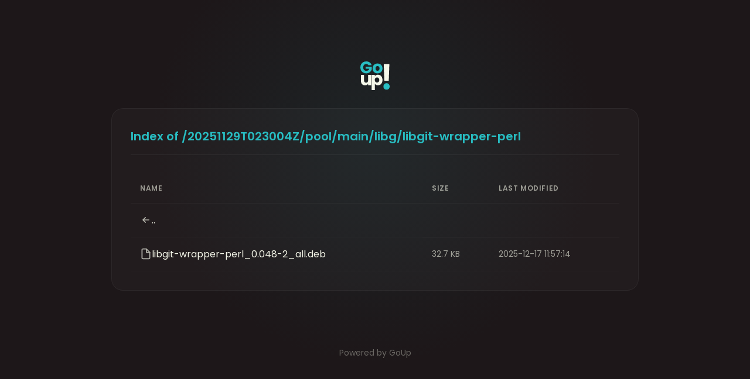

--- FILE ---
content_type: text/html; charset=utf-8
request_url: https://repo2.vanillaos.org/pool/main/libg/libgit-wrapper-perl/?sort=name&order=asc
body_size: 3812
content:
<!DOCTYPE html><html lang="en"><head><meta charset="UTF-8"><meta name="viewport" content="width=device-width,initial-scale=1"><title>GoUp - Index of /20251129T023004Z/pool/main/libg/libgit-wrapper-perl</title><style>@import url('https://fonts.googleapis.com/css2?family=Poppins:wght@300;400;600;700&display=swap');:root{--color-bg:#1D1719;--color-accent:#2ABFC4;--color-text:#F6F8EA;--color-text-muted:rgba(246,248,234,0.6);--font-primary:'Poppins',sans-serif;--ease-out-expo:cubic-bezier(0.16,1,0.3,1)}*{box-sizing:border-box;margin:0;padding:0}body{background-color:var(--color-bg);color:var(--color-text);font-family:var(--font-primary);min-height:100vh;display:flex;flex-direction:column;align-items:center;justify-content:center;overflow:hidden;position:relative;-webkit-font-smoothing:antialiased;-moz-osx-font-smoothing:grayscale}body::before{content:'';position:absolute;width:60vw;height:60vw;background:radial-gradient(circle,rgba(42,191,196,0.08) 0%,transparent 70%);top:-20%;left:50%;transform:translateX(-50%);z-index:-1;pointer-events:none}.main-container{text-align:center;z-index:10;padding:2rem;max-width:600px;width:100%;animation:fadeUp 1s var(--ease-out-expo) forwards;opacity:0;transform:translateY(20px)}.logo-wrapper{margin-bottom:2.5rem;display:inline-block;transition:transform 0.3s var(--ease-out-expo)}.logo-wrapper:hover{transform:scale(1.05)}.logo-svg{width:80px;height:auto}.status-code{font-size:8rem;font-weight:700;line-height:1;margin-bottom:0.5rem;color:var(--color-accent);letter-spacing:-0.04em;background:linear-gradient(135deg,var(--color-accent) 0%,rgba(42,191,196,0.6) 100%);-webkit-background-clip:text;-webkit-text-fill-color:transparent;opacity:0.9}.title{font-size:2rem;font-weight:600;margin-bottom:1rem;color:var(--color-text)}.description{font-size:1.125rem;line-height:1.6;color:var(--color-text-muted);font-weight:300;margin-bottom:3rem;max-width:480px;margin-left:auto;margin-right:auto}.btn-home{display:inline-flex;align-items:center;justify-content:center;padding:0.75rem 2rem;font-size:1rem;font-weight:600;color:var(--color-bg);background-color:var(--color-accent);border:none;border-radius:50px;text-decoration:none;transition:all 0.2s ease;box-shadow:0 4px 20px rgba(42,191,196,0.25)}.btn-home:hover{background-color:#fff;color:var(--color-bg);transform:translateY(-2px);box-shadow:0 8px 30px rgba(42,191,196,0.4)}.btn-home:active{transform:translateY(0)}.footer-link{margin-top:4rem;font-size:0.875rem;color:var(--color-text-muted);text-decoration:none;transition:color 0.2s ease;display:inline-block;opacity:0.6}.footer-link:hover{color:var(--color-accent);opacity:1}@keyframes fadeUp{to{opacity:1;transform:translateY(0)}}@media (max-width:768px){.status-code{font-size:6rem}.title{font-size:1.75rem}}</style><style>.listing-container{text-align:left;padding:2rem;max-width:900px;width:100%;margin:0 auto;background:rgba(255,255,255,0.03);backdrop-filter:blur(10px);border-radius:20px;border:1px solid rgba(255,255,255,0.05);animation:fadeUp 1s var(--ease-out-expo) forwards}.listing-header{display:flex;align-items:center;justify-content:space-between;margin-bottom:2rem;padding-bottom:1rem;border-bottom:1px solid rgba(255,255,255,0.05)}.listing-path{font-size:1.25rem;font-weight:600;color:var(--color-accent);word-break:break-all}.listing-table{width:100%;border-collapse:collapse}.listing-table th,.listing-table td{padding:1rem;text-align:left;border-bottom:1px solid rgba(255,255,255,0.02)}.listing-table th{color:var(--color-text-muted);font-weight:600;text-transform:uppercase;font-size:0.75rem;letter-spacing:0.05em}.listing-item:hover{background:rgba(42,191,196,0.05)}.listing-link{color:var(--color-text);text-decoration:none;display:flex;align-items:center;gap:0.75rem;transition:color 0.2s ease}.listing-link:hover{color:var(--color-accent)}.icon{width:20px;height:20px;opacity:0.7}.size,.mtime{color:var(--color-text-muted);font-size:0.875rem}.footer{margin-top:2rem;text-align:center}::-webkit-scrollbar{width:8px}::-webkit-scrollbar-track{background:transparent}::-webkit-scrollbar-thumb{background:rgba(42,191,196,0.2);border-radius:4px}::-webkit-scrollbar-thumb:hover{background:rgba(42,191,196,0.4)}</style></head><body class="listing-body"><div class="main-container" style="max-width:1000px;padding:2rem 1rem;justify-content:flex-start"><div class="logo-wrapper" style="margin-bottom:1.5rem"><svg class="logo-svg" width="156" height="151" viewBox="0 0 156 151" fill="none" xmlns="http://www.w3.org/2000/svg" style="width:50px"><path d="M124.463 14L127.714 102.007H151.286L154.537 14H124.463Z" fill="#F6F8EA"/><path d="M151.448 144.223C148.305 147.408 144.296 149 139.419 149C134.65 149 130.749 147.408 127.714 144.223C124.571 140.916 123 136.874 123 132.097C123 127.197 124.571 123.094 127.714 119.787C130.749 116.48 134.65 114.826 139.419 114.826C144.296 114.826 148.305 116.48 151.448 119.787C154.483 123.094 156 127.197 156 132.097C156 136.874 154.483 140.916 151.448 144.223Z" fill="#2ABFC4"/><path d="M91.3172 63C86.3218 63 81.8138 61.9431 77.7931 59.8293C73.8333 57.7155 70.696 54.6957 68.381 50.77C66.127 46.8444 65 42.2544 65 37C65 31.806 66.1575 27.2462 68.4724 23.3206C70.7874 19.3345 73.9552 16.2846 77.9759 14.1707C81.9966 12.0569 86.5046 11 91.5 11C96.4954 11 101.003 12.0569 105.024 14.1707C109.045 16.2846 112.213 19.3345 114.528 23.3206C116.843 27.2462 118 31.806 118 37C118 42.194 116.812 46.784 114.436 50.77C112.121 54.6957 108.923 57.7155 104.841 59.8293C100.821 61.9431 96.3126 63 91.3172 63ZM91.3172 49.5923C94.3023 49.5923 96.8305 48.5052 98.9017 46.331C101.034 44.1568 102.1 41.0465 102.1 37C102.1 32.9535 101.064 29.8432 98.9931 27.669C96.9828 25.4948 94.4851 24.4077 91.5 24.4077C88.454 24.4077 85.9259 25.4948 83.9155 27.669C81.9052 29.7828 80.9 32.8932 80.9 37C80.9 41.0465 81.8747 44.1568 83.8241 46.331C85.8345 48.5052 88.3322 49.5923 91.3172 49.5923Z" fill="#2ABFC4"/><path d="M43.3836 20.2657C42.2735 18.2098 40.6667 16.6531 38.5632 15.5958C36.5182 14.4797 34.0934 13.9217 31.2888 13.9217C26.4392 13.9217 22.5536 15.5371 19.6322 18.7678C16.7107 21.9399 15.25 26.1986 15.25 31.5441C15.25 37.242 16.7692 41.7063 19.8075 44.9371C22.9042 48.1091 27.1403 49.6951 32.5158 49.6951C36.1968 49.6951 39.2936 48.7552 41.806 46.8755C44.3769 44.9958 46.2466 42.2937 47.4152 38.7692H28.3966V27.6671H61V41.6769C59.8898 45.4364 57.9909 48.9315 55.3032 52.1622C52.6738 55.393 49.3142 58.007 45.2241 60.0042C41.1341 62.0014 36.5182 63 31.3764 63C25.2998 63 19.8659 61.6783 15.0747 59.035C10.342 56.3329 6.6317 52.6028 3.94397 47.8448C1.31466 43.0867 0 37.6531 0 31.5441C0 25.435 1.31466 20.0014 3.94397 15.2434C6.6317 10.4266 10.342 6.6965 15.0747 4.05315C19.8075 1.35105 25.2122 0 31.2888 0C38.6509 0 44.8443 1.79161 49.8693 5.37482C54.9526 8.95804 58.3123 13.9217 59.9483 20.2657H43.3836Z" fill="#2ABFC4"/><path d="M58 71V125.415H41.0845V118.004C39.3699 120.409 37.0288 122.359 34.0612 123.855C31.1595 125.285 27.9281 126 24.3669 126C20.1463 126 16.4203 125.09 13.1888 123.27C9.95743 121.384 7.45144 118.686 5.67086 115.176C3.89029 111.665 3 107.537 3 102.791V71H19.8165V100.548C19.8165 104.189 20.7728 107.017 22.6853 109.032C24.5977 111.047 27.1697 112.055 30.4011 112.055C33.6984 112.055 36.3034 111.047 38.2158 109.032C40.1283 107.017 41.0845 104.189 41.0845 100.548V71H58Z" fill="#F6F8EA"/><path d="M76.8387 78.47C78.4799 75.9387 80.7448 73.8942 83.6333 72.3365C86.5218 70.7788 89.9027 70 93.7759 70C98.3056 70 102.409 71.1358 106.085 73.4075C109.761 75.6791 112.65 78.9243 114.75 83.143C116.917 87.3618 118 92.262 118 97.8438C118 103.425 116.917 108.358 114.75 112.642C112.65 116.861 109.761 120.138 106.085 122.475C102.409 124.746 98.3056 125.882 93.7759 125.882C89.9683 125.882 86.5874 125.103 83.6333 123.546C80.7448 121.988 78.4799 119.976 76.8387 117.51V151H60V70.7788H76.8387V78.47ZM100.866 97.8438C100.866 93.6899 99.6842 90.4447 97.3209 88.1082C95.0232 85.7067 92.1675 84.506 88.7538 84.506C85.4058 84.506 82.5501 85.7067 80.1868 88.1082C77.8891 90.5096 76.7402 93.7873 76.7402 97.9411C76.7402 102.095 77.8891 105.373 80.1868 107.774C82.5501 110.175 85.4058 111.376 88.7538 111.376C92.1019 111.376 94.9576 110.175 97.3209 107.774C99.6842 105.308 100.866 101.998 100.866 97.8438Z" fill="#F6F8EA"/></svg></div><div class="listing-container"><div class="listing-header"><span class="listing-path">Index of /20251129T023004Z/pool/main/libg/libgit-wrapper-perl</span></div><table class="listing-table"><thead><tr><th>Name</th><th>Size</th><th>Last Modified</th></tr></thead><tbody><tr class="listing-item"><td colspan="3"><a href=".." class="listing-link"><svg class="icon" viewBox="0 0 24 24" fill="none" stroke="currentColor" stroke-width="2" stroke-linecap="round" stroke-linejoin="round"><path d="M11 17l-5-5 5-5M18 12H6"/></svg><span>..</span></a></td></tr><tr class="listing-item"><td><a href="libgit-wrapper-perl_0.048-2_all.deb" class="listing-link"><svg class="icon" viewBox="0 0 24 24" fill="none" stroke="currentColor" stroke-width="2" stroke-linecap="round" stroke-linejoin="round"><path d="M13 2H6a2 2 0 0 0-2 2v16a2 2 0 0 0 2 2h12a2 2 0 0 0 2-2V9z"/><polyline points="13 2 13 9 20 9"/></svg><span>libgit-wrapper-perl_0.048-2_all.deb</span></a></td><td class="size">32.7 KB</td><td class="mtime">2025-12-17 11:57:14</td></tr></tbody></table></div><div class="footer"><a href="https://github.com/tryGoUp" target="_blank" class="footer-link">Powered by GoUp</a></div></div><script defer src="https://static.cloudflareinsights.com/beacon.min.js/vcd15cbe7772f49c399c6a5babf22c1241717689176015" integrity="sha512-ZpsOmlRQV6y907TI0dKBHq9Md29nnaEIPlkf84rnaERnq6zvWvPUqr2ft8M1aS28oN72PdrCzSjY4U6VaAw1EQ==" data-cf-beacon='{"version":"2024.11.0","token":"800be590ea6d4213a025d729c999a8ed","r":1,"server_timing":{"name":{"cfCacheStatus":true,"cfEdge":true,"cfExtPri":true,"cfL4":true,"cfOrigin":true,"cfSpeedBrain":true},"location_startswith":null}}' crossorigin="anonymous"></script>
</body></html>